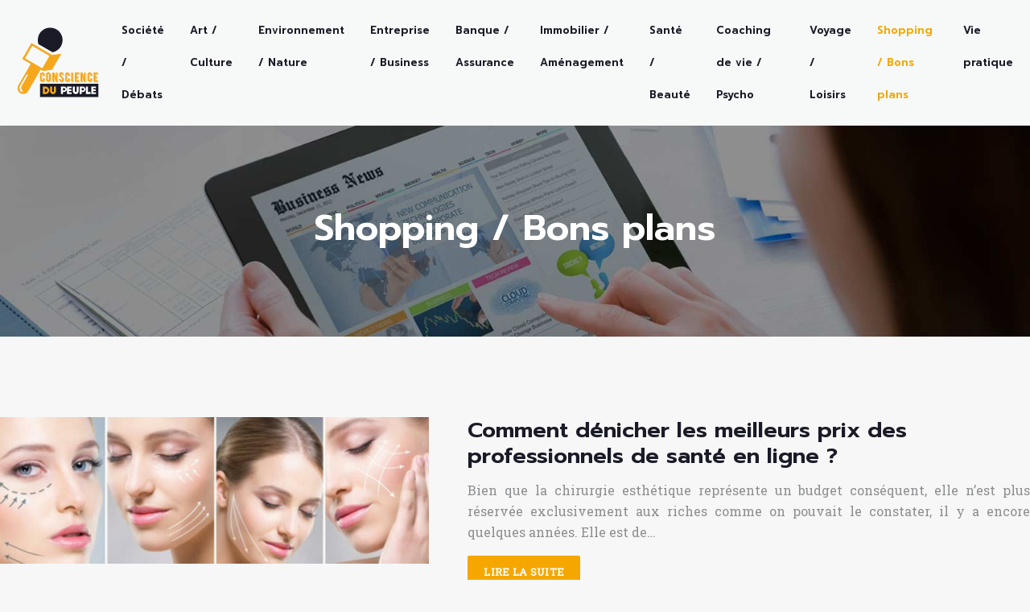

--- FILE ---
content_type: text/html; charset=UTF-8
request_url: https://www.consciencedupeuple.com/shopping-bons-plans/page/3/
body_size: 10477
content:
<!DOCTYPE html>
<html lang="fr-FR">
<head>
<meta charset="UTF-8" />
<meta name="viewport" content="width=device-width">
<link rel="shortcut icon" href="/wp-content/uploads/2018/07/favicon.png" /><meta name='robots' content='max-image-preview:large' />
<link rel='canonical' href='https://www.consciencedupeuple.com/shopping-bons-plans/page/3/' /><title>Sciences : des articles relatifs à la science</title><meta name="description" content="Actualités et nouveautés relatives à la science"><link rel="alternate" type="application/rss+xml" title="consciencedupeuple &raquo; Flux de la catégorie Shopping / Bons plans" href="https://www.consciencedupeuple.com/shopping-bons-plans/feed/" />
<style id='wp-img-auto-sizes-contain-inline-css' type='text/css'>
img:is([sizes=auto i],[sizes^="auto," i]){contain-intrinsic-size:3000px 1500px}
/*# sourceURL=wp-img-auto-sizes-contain-inline-css */
</style>
<style id='wp-block-library-inline-css' type='text/css'>
:root{--wp-block-synced-color:#7a00df;--wp-block-synced-color--rgb:122,0,223;--wp-bound-block-color:var(--wp-block-synced-color);--wp-editor-canvas-background:#ddd;--wp-admin-theme-color:#007cba;--wp-admin-theme-color--rgb:0,124,186;--wp-admin-theme-color-darker-10:#006ba1;--wp-admin-theme-color-darker-10--rgb:0,107,160.5;--wp-admin-theme-color-darker-20:#005a87;--wp-admin-theme-color-darker-20--rgb:0,90,135;--wp-admin-border-width-focus:2px}@media (min-resolution:192dpi){:root{--wp-admin-border-width-focus:1.5px}}.wp-element-button{cursor:pointer}:root .has-very-light-gray-background-color{background-color:#eee}:root .has-very-dark-gray-background-color{background-color:#313131}:root .has-very-light-gray-color{color:#eee}:root .has-very-dark-gray-color{color:#313131}:root .has-vivid-green-cyan-to-vivid-cyan-blue-gradient-background{background:linear-gradient(135deg,#00d084,#0693e3)}:root .has-purple-crush-gradient-background{background:linear-gradient(135deg,#34e2e4,#4721fb 50%,#ab1dfe)}:root .has-hazy-dawn-gradient-background{background:linear-gradient(135deg,#faaca8,#dad0ec)}:root .has-subdued-olive-gradient-background{background:linear-gradient(135deg,#fafae1,#67a671)}:root .has-atomic-cream-gradient-background{background:linear-gradient(135deg,#fdd79a,#004a59)}:root .has-nightshade-gradient-background{background:linear-gradient(135deg,#330968,#31cdcf)}:root .has-midnight-gradient-background{background:linear-gradient(135deg,#020381,#2874fc)}:root{--wp--preset--font-size--normal:16px;--wp--preset--font-size--huge:42px}.has-regular-font-size{font-size:1em}.has-larger-font-size{font-size:2.625em}.has-normal-font-size{font-size:var(--wp--preset--font-size--normal)}.has-huge-font-size{font-size:var(--wp--preset--font-size--huge)}.has-text-align-center{text-align:center}.has-text-align-left{text-align:left}.has-text-align-right{text-align:right}.has-fit-text{white-space:nowrap!important}#end-resizable-editor-section{display:none}.aligncenter{clear:both}.items-justified-left{justify-content:flex-start}.items-justified-center{justify-content:center}.items-justified-right{justify-content:flex-end}.items-justified-space-between{justify-content:space-between}.screen-reader-text{border:0;clip-path:inset(50%);height:1px;margin:-1px;overflow:hidden;padding:0;position:absolute;width:1px;word-wrap:normal!important}.screen-reader-text:focus{background-color:#ddd;clip-path:none;color:#444;display:block;font-size:1em;height:auto;left:5px;line-height:normal;padding:15px 23px 14px;text-decoration:none;top:5px;width:auto;z-index:100000}html :where(.has-border-color){border-style:solid}html :where([style*=border-top-color]){border-top-style:solid}html :where([style*=border-right-color]){border-right-style:solid}html :where([style*=border-bottom-color]){border-bottom-style:solid}html :where([style*=border-left-color]){border-left-style:solid}html :where([style*=border-width]){border-style:solid}html :where([style*=border-top-width]){border-top-style:solid}html :where([style*=border-right-width]){border-right-style:solid}html :where([style*=border-bottom-width]){border-bottom-style:solid}html :where([style*=border-left-width]){border-left-style:solid}html :where(img[class*=wp-image-]){height:auto;max-width:100%}:where(figure){margin:0 0 1em}html :where(.is-position-sticky){--wp-admin--admin-bar--position-offset:var(--wp-admin--admin-bar--height,0px)}@media screen and (max-width:600px){html :where(.is-position-sticky){--wp-admin--admin-bar--position-offset:0px}}

/*# sourceURL=wp-block-library-inline-css */
</style><style id='global-styles-inline-css' type='text/css'>
:root{--wp--preset--aspect-ratio--square: 1;--wp--preset--aspect-ratio--4-3: 4/3;--wp--preset--aspect-ratio--3-4: 3/4;--wp--preset--aspect-ratio--3-2: 3/2;--wp--preset--aspect-ratio--2-3: 2/3;--wp--preset--aspect-ratio--16-9: 16/9;--wp--preset--aspect-ratio--9-16: 9/16;--wp--preset--color--black: #000000;--wp--preset--color--cyan-bluish-gray: #abb8c3;--wp--preset--color--white: #ffffff;--wp--preset--color--pale-pink: #f78da7;--wp--preset--color--vivid-red: #cf2e2e;--wp--preset--color--luminous-vivid-orange: #ff6900;--wp--preset--color--luminous-vivid-amber: #fcb900;--wp--preset--color--light-green-cyan: #7bdcb5;--wp--preset--color--vivid-green-cyan: #00d084;--wp--preset--color--pale-cyan-blue: #8ed1fc;--wp--preset--color--vivid-cyan-blue: #0693e3;--wp--preset--color--vivid-purple: #9b51e0;--wp--preset--color--base: #f9f9f9;--wp--preset--color--base-2: #ffffff;--wp--preset--color--contrast: #111111;--wp--preset--color--contrast-2: #636363;--wp--preset--color--contrast-3: #A4A4A4;--wp--preset--color--accent: #cfcabe;--wp--preset--color--accent-2: #c2a990;--wp--preset--color--accent-3: #d8613c;--wp--preset--color--accent-4: #b1c5a4;--wp--preset--color--accent-5: #b5bdbc;--wp--preset--gradient--vivid-cyan-blue-to-vivid-purple: linear-gradient(135deg,rgb(6,147,227) 0%,rgb(155,81,224) 100%);--wp--preset--gradient--light-green-cyan-to-vivid-green-cyan: linear-gradient(135deg,rgb(122,220,180) 0%,rgb(0,208,130) 100%);--wp--preset--gradient--luminous-vivid-amber-to-luminous-vivid-orange: linear-gradient(135deg,rgb(252,185,0) 0%,rgb(255,105,0) 100%);--wp--preset--gradient--luminous-vivid-orange-to-vivid-red: linear-gradient(135deg,rgb(255,105,0) 0%,rgb(207,46,46) 100%);--wp--preset--gradient--very-light-gray-to-cyan-bluish-gray: linear-gradient(135deg,rgb(238,238,238) 0%,rgb(169,184,195) 100%);--wp--preset--gradient--cool-to-warm-spectrum: linear-gradient(135deg,rgb(74,234,220) 0%,rgb(151,120,209) 20%,rgb(207,42,186) 40%,rgb(238,44,130) 60%,rgb(251,105,98) 80%,rgb(254,248,76) 100%);--wp--preset--gradient--blush-light-purple: linear-gradient(135deg,rgb(255,206,236) 0%,rgb(152,150,240) 100%);--wp--preset--gradient--blush-bordeaux: linear-gradient(135deg,rgb(254,205,165) 0%,rgb(254,45,45) 50%,rgb(107,0,62) 100%);--wp--preset--gradient--luminous-dusk: linear-gradient(135deg,rgb(255,203,112) 0%,rgb(199,81,192) 50%,rgb(65,88,208) 100%);--wp--preset--gradient--pale-ocean: linear-gradient(135deg,rgb(255,245,203) 0%,rgb(182,227,212) 50%,rgb(51,167,181) 100%);--wp--preset--gradient--electric-grass: linear-gradient(135deg,rgb(202,248,128) 0%,rgb(113,206,126) 100%);--wp--preset--gradient--midnight: linear-gradient(135deg,rgb(2,3,129) 0%,rgb(40,116,252) 100%);--wp--preset--gradient--gradient-1: linear-gradient(to bottom, #cfcabe 0%, #F9F9F9 100%);--wp--preset--gradient--gradient-2: linear-gradient(to bottom, #C2A990 0%, #F9F9F9 100%);--wp--preset--gradient--gradient-3: linear-gradient(to bottom, #D8613C 0%, #F9F9F9 100%);--wp--preset--gradient--gradient-4: linear-gradient(to bottom, #B1C5A4 0%, #F9F9F9 100%);--wp--preset--gradient--gradient-5: linear-gradient(to bottom, #B5BDBC 0%, #F9F9F9 100%);--wp--preset--gradient--gradient-6: linear-gradient(to bottom, #A4A4A4 0%, #F9F9F9 100%);--wp--preset--gradient--gradient-7: linear-gradient(to bottom, #cfcabe 50%, #F9F9F9 50%);--wp--preset--gradient--gradient-8: linear-gradient(to bottom, #C2A990 50%, #F9F9F9 50%);--wp--preset--gradient--gradient-9: linear-gradient(to bottom, #D8613C 50%, #F9F9F9 50%);--wp--preset--gradient--gradient-10: linear-gradient(to bottom, #B1C5A4 50%, #F9F9F9 50%);--wp--preset--gradient--gradient-11: linear-gradient(to bottom, #B5BDBC 50%, #F9F9F9 50%);--wp--preset--gradient--gradient-12: linear-gradient(to bottom, #A4A4A4 50%, #F9F9F9 50%);--wp--preset--font-size--small: 13px;--wp--preset--font-size--medium: 20px;--wp--preset--font-size--large: 36px;--wp--preset--font-size--x-large: 42px;--wp--preset--spacing--20: min(1.5rem, 2vw);--wp--preset--spacing--30: min(2.5rem, 3vw);--wp--preset--spacing--40: min(4rem, 5vw);--wp--preset--spacing--50: min(6.5rem, 8vw);--wp--preset--spacing--60: min(10.5rem, 13vw);--wp--preset--spacing--70: 3.38rem;--wp--preset--spacing--80: 5.06rem;--wp--preset--spacing--10: 1rem;--wp--preset--shadow--natural: 6px 6px 9px rgba(0, 0, 0, 0.2);--wp--preset--shadow--deep: 12px 12px 50px rgba(0, 0, 0, 0.4);--wp--preset--shadow--sharp: 6px 6px 0px rgba(0, 0, 0, 0.2);--wp--preset--shadow--outlined: 6px 6px 0px -3px rgb(255, 255, 255), 6px 6px rgb(0, 0, 0);--wp--preset--shadow--crisp: 6px 6px 0px rgb(0, 0, 0);}:root { --wp--style--global--content-size: 1320px;--wp--style--global--wide-size: 1920px; }:where(body) { margin: 0; }.wp-site-blocks { padding-top: var(--wp--style--root--padding-top); padding-bottom: var(--wp--style--root--padding-bottom); }.has-global-padding { padding-right: var(--wp--style--root--padding-right); padding-left: var(--wp--style--root--padding-left); }.has-global-padding > .alignfull { margin-right: calc(var(--wp--style--root--padding-right) * -1); margin-left: calc(var(--wp--style--root--padding-left) * -1); }.has-global-padding :where(:not(.alignfull.is-layout-flow) > .has-global-padding:not(.wp-block-block, .alignfull)) { padding-right: 0; padding-left: 0; }.has-global-padding :where(:not(.alignfull.is-layout-flow) > .has-global-padding:not(.wp-block-block, .alignfull)) > .alignfull { margin-left: 0; margin-right: 0; }.wp-site-blocks > .alignleft { float: left; margin-right: 2em; }.wp-site-blocks > .alignright { float: right; margin-left: 2em; }.wp-site-blocks > .aligncenter { justify-content: center; margin-left: auto; margin-right: auto; }:where(.wp-site-blocks) > * { margin-block-start: 1.2rem; margin-block-end: 0; }:where(.wp-site-blocks) > :first-child { margin-block-start: 0; }:where(.wp-site-blocks) > :last-child { margin-block-end: 0; }:root { --wp--style--block-gap: 1.2rem; }:root :where(.is-layout-flow) > :first-child{margin-block-start: 0;}:root :where(.is-layout-flow) > :last-child{margin-block-end: 0;}:root :where(.is-layout-flow) > *{margin-block-start: 1.2rem;margin-block-end: 0;}:root :where(.is-layout-constrained) > :first-child{margin-block-start: 0;}:root :where(.is-layout-constrained) > :last-child{margin-block-end: 0;}:root :where(.is-layout-constrained) > *{margin-block-start: 1.2rem;margin-block-end: 0;}:root :where(.is-layout-flex){gap: 1.2rem;}:root :where(.is-layout-grid){gap: 1.2rem;}.is-layout-flow > .alignleft{float: left;margin-inline-start: 0;margin-inline-end: 2em;}.is-layout-flow > .alignright{float: right;margin-inline-start: 2em;margin-inline-end: 0;}.is-layout-flow > .aligncenter{margin-left: auto !important;margin-right: auto !important;}.is-layout-constrained > .alignleft{float: left;margin-inline-start: 0;margin-inline-end: 2em;}.is-layout-constrained > .alignright{float: right;margin-inline-start: 2em;margin-inline-end: 0;}.is-layout-constrained > .aligncenter{margin-left: auto !important;margin-right: auto !important;}.is-layout-constrained > :where(:not(.alignleft):not(.alignright):not(.alignfull)){max-width: var(--wp--style--global--content-size);margin-left: auto !important;margin-right: auto !important;}.is-layout-constrained > .alignwide{max-width: var(--wp--style--global--wide-size);}body .is-layout-flex{display: flex;}.is-layout-flex{flex-wrap: wrap;align-items: center;}.is-layout-flex > :is(*, div){margin: 0;}body .is-layout-grid{display: grid;}.is-layout-grid > :is(*, div){margin: 0;}body{--wp--style--root--padding-top: 0px;--wp--style--root--padding-right: var(--wp--preset--spacing--50);--wp--style--root--padding-bottom: 0px;--wp--style--root--padding-left: var(--wp--preset--spacing--50);}a:where(:not(.wp-element-button)){text-decoration: underline;}:root :where(a:where(:not(.wp-element-button)):hover){text-decoration: none;}:root :where(.wp-element-button, .wp-block-button__link){background-color: var(--wp--preset--color--contrast);border-radius: .33rem;border-color: var(--wp--preset--color--contrast);border-width: 0;color: var(--wp--preset--color--base);font-family: inherit;font-size: var(--wp--preset--font-size--small);font-style: normal;font-weight: 500;letter-spacing: inherit;line-height: inherit;padding-top: 0.6rem;padding-right: 1rem;padding-bottom: 0.6rem;padding-left: 1rem;text-decoration: none;text-transform: inherit;}:root :where(.wp-element-button:hover, .wp-block-button__link:hover){background-color: var(--wp--preset--color--contrast-2);border-color: var(--wp--preset--color--contrast-2);color: var(--wp--preset--color--base);}:root :where(.wp-element-button:focus, .wp-block-button__link:focus){background-color: var(--wp--preset--color--contrast-2);border-color: var(--wp--preset--color--contrast-2);color: var(--wp--preset--color--base);outline-color: var(--wp--preset--color--contrast);outline-offset: 2px;outline-style: dotted;outline-width: 1px;}:root :where(.wp-element-button:active, .wp-block-button__link:active){background-color: var(--wp--preset--color--contrast);color: var(--wp--preset--color--base);}:root :where(.wp-element-caption, .wp-block-audio figcaption, .wp-block-embed figcaption, .wp-block-gallery figcaption, .wp-block-image figcaption, .wp-block-table figcaption, .wp-block-video figcaption){color: var(--wp--preset--color--contrast-2);font-family: var(--wp--preset--font-family--body);font-size: 0.8rem;}.has-black-color{color: var(--wp--preset--color--black) !important;}.has-cyan-bluish-gray-color{color: var(--wp--preset--color--cyan-bluish-gray) !important;}.has-white-color{color: var(--wp--preset--color--white) !important;}.has-pale-pink-color{color: var(--wp--preset--color--pale-pink) !important;}.has-vivid-red-color{color: var(--wp--preset--color--vivid-red) !important;}.has-luminous-vivid-orange-color{color: var(--wp--preset--color--luminous-vivid-orange) !important;}.has-luminous-vivid-amber-color{color: var(--wp--preset--color--luminous-vivid-amber) !important;}.has-light-green-cyan-color{color: var(--wp--preset--color--light-green-cyan) !important;}.has-vivid-green-cyan-color{color: var(--wp--preset--color--vivid-green-cyan) !important;}.has-pale-cyan-blue-color{color: var(--wp--preset--color--pale-cyan-blue) !important;}.has-vivid-cyan-blue-color{color: var(--wp--preset--color--vivid-cyan-blue) !important;}.has-vivid-purple-color{color: var(--wp--preset--color--vivid-purple) !important;}.has-base-color{color: var(--wp--preset--color--base) !important;}.has-base-2-color{color: var(--wp--preset--color--base-2) !important;}.has-contrast-color{color: var(--wp--preset--color--contrast) !important;}.has-contrast-2-color{color: var(--wp--preset--color--contrast-2) !important;}.has-contrast-3-color{color: var(--wp--preset--color--contrast-3) !important;}.has-accent-color{color: var(--wp--preset--color--accent) !important;}.has-accent-2-color{color: var(--wp--preset--color--accent-2) !important;}.has-accent-3-color{color: var(--wp--preset--color--accent-3) !important;}.has-accent-4-color{color: var(--wp--preset--color--accent-4) !important;}.has-accent-5-color{color: var(--wp--preset--color--accent-5) !important;}.has-black-background-color{background-color: var(--wp--preset--color--black) !important;}.has-cyan-bluish-gray-background-color{background-color: var(--wp--preset--color--cyan-bluish-gray) !important;}.has-white-background-color{background-color: var(--wp--preset--color--white) !important;}.has-pale-pink-background-color{background-color: var(--wp--preset--color--pale-pink) !important;}.has-vivid-red-background-color{background-color: var(--wp--preset--color--vivid-red) !important;}.has-luminous-vivid-orange-background-color{background-color: var(--wp--preset--color--luminous-vivid-orange) !important;}.has-luminous-vivid-amber-background-color{background-color: var(--wp--preset--color--luminous-vivid-amber) !important;}.has-light-green-cyan-background-color{background-color: var(--wp--preset--color--light-green-cyan) !important;}.has-vivid-green-cyan-background-color{background-color: var(--wp--preset--color--vivid-green-cyan) !important;}.has-pale-cyan-blue-background-color{background-color: var(--wp--preset--color--pale-cyan-blue) !important;}.has-vivid-cyan-blue-background-color{background-color: var(--wp--preset--color--vivid-cyan-blue) !important;}.has-vivid-purple-background-color{background-color: var(--wp--preset--color--vivid-purple) !important;}.has-base-background-color{background-color: var(--wp--preset--color--base) !important;}.has-base-2-background-color{background-color: var(--wp--preset--color--base-2) !important;}.has-contrast-background-color{background-color: var(--wp--preset--color--contrast) !important;}.has-contrast-2-background-color{background-color: var(--wp--preset--color--contrast-2) !important;}.has-contrast-3-background-color{background-color: var(--wp--preset--color--contrast-3) !important;}.has-accent-background-color{background-color: var(--wp--preset--color--accent) !important;}.has-accent-2-background-color{background-color: var(--wp--preset--color--accent-2) !important;}.has-accent-3-background-color{background-color: var(--wp--preset--color--accent-3) !important;}.has-accent-4-background-color{background-color: var(--wp--preset--color--accent-4) !important;}.has-accent-5-background-color{background-color: var(--wp--preset--color--accent-5) !important;}.has-black-border-color{border-color: var(--wp--preset--color--black) !important;}.has-cyan-bluish-gray-border-color{border-color: var(--wp--preset--color--cyan-bluish-gray) !important;}.has-white-border-color{border-color: var(--wp--preset--color--white) !important;}.has-pale-pink-border-color{border-color: var(--wp--preset--color--pale-pink) !important;}.has-vivid-red-border-color{border-color: var(--wp--preset--color--vivid-red) !important;}.has-luminous-vivid-orange-border-color{border-color: var(--wp--preset--color--luminous-vivid-orange) !important;}.has-luminous-vivid-amber-border-color{border-color: var(--wp--preset--color--luminous-vivid-amber) !important;}.has-light-green-cyan-border-color{border-color: var(--wp--preset--color--light-green-cyan) !important;}.has-vivid-green-cyan-border-color{border-color: var(--wp--preset--color--vivid-green-cyan) !important;}.has-pale-cyan-blue-border-color{border-color: var(--wp--preset--color--pale-cyan-blue) !important;}.has-vivid-cyan-blue-border-color{border-color: var(--wp--preset--color--vivid-cyan-blue) !important;}.has-vivid-purple-border-color{border-color: var(--wp--preset--color--vivid-purple) !important;}.has-base-border-color{border-color: var(--wp--preset--color--base) !important;}.has-base-2-border-color{border-color: var(--wp--preset--color--base-2) !important;}.has-contrast-border-color{border-color: var(--wp--preset--color--contrast) !important;}.has-contrast-2-border-color{border-color: var(--wp--preset--color--contrast-2) !important;}.has-contrast-3-border-color{border-color: var(--wp--preset--color--contrast-3) !important;}.has-accent-border-color{border-color: var(--wp--preset--color--accent) !important;}.has-accent-2-border-color{border-color: var(--wp--preset--color--accent-2) !important;}.has-accent-3-border-color{border-color: var(--wp--preset--color--accent-3) !important;}.has-accent-4-border-color{border-color: var(--wp--preset--color--accent-4) !important;}.has-accent-5-border-color{border-color: var(--wp--preset--color--accent-5) !important;}.has-vivid-cyan-blue-to-vivid-purple-gradient-background{background: var(--wp--preset--gradient--vivid-cyan-blue-to-vivid-purple) !important;}.has-light-green-cyan-to-vivid-green-cyan-gradient-background{background: var(--wp--preset--gradient--light-green-cyan-to-vivid-green-cyan) !important;}.has-luminous-vivid-amber-to-luminous-vivid-orange-gradient-background{background: var(--wp--preset--gradient--luminous-vivid-amber-to-luminous-vivid-orange) !important;}.has-luminous-vivid-orange-to-vivid-red-gradient-background{background: var(--wp--preset--gradient--luminous-vivid-orange-to-vivid-red) !important;}.has-very-light-gray-to-cyan-bluish-gray-gradient-background{background: var(--wp--preset--gradient--very-light-gray-to-cyan-bluish-gray) !important;}.has-cool-to-warm-spectrum-gradient-background{background: var(--wp--preset--gradient--cool-to-warm-spectrum) !important;}.has-blush-light-purple-gradient-background{background: var(--wp--preset--gradient--blush-light-purple) !important;}.has-blush-bordeaux-gradient-background{background: var(--wp--preset--gradient--blush-bordeaux) !important;}.has-luminous-dusk-gradient-background{background: var(--wp--preset--gradient--luminous-dusk) !important;}.has-pale-ocean-gradient-background{background: var(--wp--preset--gradient--pale-ocean) !important;}.has-electric-grass-gradient-background{background: var(--wp--preset--gradient--electric-grass) !important;}.has-midnight-gradient-background{background: var(--wp--preset--gradient--midnight) !important;}.has-gradient-1-gradient-background{background: var(--wp--preset--gradient--gradient-1) !important;}.has-gradient-2-gradient-background{background: var(--wp--preset--gradient--gradient-2) !important;}.has-gradient-3-gradient-background{background: var(--wp--preset--gradient--gradient-3) !important;}.has-gradient-4-gradient-background{background: var(--wp--preset--gradient--gradient-4) !important;}.has-gradient-5-gradient-background{background: var(--wp--preset--gradient--gradient-5) !important;}.has-gradient-6-gradient-background{background: var(--wp--preset--gradient--gradient-6) !important;}.has-gradient-7-gradient-background{background: var(--wp--preset--gradient--gradient-7) !important;}.has-gradient-8-gradient-background{background: var(--wp--preset--gradient--gradient-8) !important;}.has-gradient-9-gradient-background{background: var(--wp--preset--gradient--gradient-9) !important;}.has-gradient-10-gradient-background{background: var(--wp--preset--gradient--gradient-10) !important;}.has-gradient-11-gradient-background{background: var(--wp--preset--gradient--gradient-11) !important;}.has-gradient-12-gradient-background{background: var(--wp--preset--gradient--gradient-12) !important;}.has-small-font-size{font-size: var(--wp--preset--font-size--small) !important;}.has-medium-font-size{font-size: var(--wp--preset--font-size--medium) !important;}.has-large-font-size{font-size: var(--wp--preset--font-size--large) !important;}.has-x-large-font-size{font-size: var(--wp--preset--font-size--x-large) !important;}
/*# sourceURL=global-styles-inline-css */
</style>

<link rel='stylesheet' id='default-css' href='https://www.consciencedupeuple.com/wp-content/themes/factory-templates-4/style.css?ver=d04ee5aa302151c8e7b148cda4a5a284' type='text/css' media='all' />
<link rel='stylesheet' id='bootstrap5-css' href='https://www.consciencedupeuple.com/wp-content/themes/factory-templates-4/css/bootstrap.min.css?ver=d04ee5aa302151c8e7b148cda4a5a284' type='text/css' media='all' />
<link rel='stylesheet' id='bootstrap-icon-css' href='https://www.consciencedupeuple.com/wp-content/themes/factory-templates-4/css/bootstrap-icons.css?ver=d04ee5aa302151c8e7b148cda4a5a284' type='text/css' media='all' />
<link rel='stylesheet' id='global-css' href='https://www.consciencedupeuple.com/wp-content/themes/factory-templates-4/css/global.css?ver=d04ee5aa302151c8e7b148cda4a5a284' type='text/css' media='all' />
<script type="text/javascript" src="https://code.jquery.com/jquery-3.2.1.min.js?ver=d04ee5aa302151c8e7b148cda4a5a284" id="jquery3.2.1-js"></script>
<script type="text/javascript" src="https://www.consciencedupeuple.com/wp-content/themes/factory-templates-4/js/fn.js?ver=d04ee5aa302151c8e7b148cda4a5a284" id="default_script-js"></script>
<link rel="https://api.w.org/" href="https://www.consciencedupeuple.com/wp-json/" /><link rel="alternate" title="JSON" type="application/json" href="https://www.consciencedupeuple.com/wp-json/wp/v2/categories/3" /><link rel="EditURI" type="application/rsd+xml" title="RSD" href="https://www.consciencedupeuple.com/xmlrpc.php?rsd" />
 
<meta name="google-site-verification" content="csWNUH-f25AoBryLSjNhSXXR2up6n-x4I22106XlpBI" />
<meta name="google-site-verification" content="bBm8MbkgGEqQJASNvmRi8N8Nqeem-hHJ26RBZNLxcxw" />
<!-- Global site tag (gtag.js) - Google Analytics -->
<script async src="https://www.googletagmanager.com/gtag/js?id=UA-113302041-10"></script>
<script>
  window.dataLayer = window.dataLayer || [];
  function gtag(){dataLayer.push(arguments);}
  gtag('js', new Date());

  gtag('config', 'UA-113302041-10');
</script>
<link href="https://fonts.googleapis.com/css2?family=Prompt:wght@600&family=Roboto+Slab&display=swap" rel="stylesheet"> 
<style type="text/css">
.default_color_background,.menu-bars{background-color : #F5A700 }.default_color_text,a,h1 span,h2 span,h3 span,h4 span,h5 span,h6 span{color :#F5A700 }.navigation li a,.navigation li.disabled,.navigation li.active a,.owl-dots .owl-dot.active span,.owl-dots .owl-dot:hover span{background-color: #F5A700;}
.block-spc{border-color:#F5A700}
.page-content a{color : #F5A700 }.page-content a:hover{color : #bf7f00 }.home .body-content a{color : #ca450a }.home .body-content a:hover{color : #bf7f00 }.col-menu,.main-navigation{background-color:#F7F8F8;}body:not(.home) .main-navigation{background-color:#F7F8F8}.main-navigation nav li{padding:0 6px;}.main-navigation.scrolled{background-color:#F7F8F8;}.main-navigation {-webkit-box-shadow: 0 2px 13px 0 rgba(0, 0, 0, .1);-moz-box-shadow: 0 2px 13px 0 rgba(0, 0, 0, .1);box-shadow: 0 2px 13px 0 rgba(0, 0, 0, .1);}
.main-navigation .logo-main{height: auto;}.main-navigation  .logo-sticky{height: auto;}nav li a{font-size:13px;}nav li a{line-height:40px;}nav li a{color:#1a1b27!important;}nav li:hover > a,.current-menu-item > a{color:#F5A700!important;}.archive h1{color:#fff!important;}.category .subheader,.single .subheader{padding:100px 0px }.archive h1{text-align:center!important;} .archive h1{font-size:45px}  .archive h2,.cat-description h2{font-size:27px} .archive h2 a,.cat-description h2{color:#1a1b27!important;}.archive .readmore{background-color:#F5A700;}.archive .readmore{color:#ffffff;}.archive .readmore:hover{background-color:#1a1b27;}.archive .readmore:hover{color:#ffffff;}.archive .readmore{padding:8px 20px;}.archive .readmore{border-width: 0px}.single h1{color:#fff!important;}.single .the-post h2{color:#000!important;}.single .the-post h3{color:#000!important;}.single .the-post h4{color:#000!important;}.single .the-post h5{color:#000!important;}.single .the-post h6{color:#000!important;} .single .post-content a{color:#F5A700} .single .post-content a:hover{color:#bf7f00}.single h1{text-align:center!important;}.single h1{font-size: 45px}.single h2{font-size: 27px}.single h3{font-size: 24px}.single h4{font-size: 22px}.single h5{font-size: 21px}.single h6{font-size: 19px}footer{background-position:top } #back_to_top{background-color:#F5A700;}#back_to_top i, #back_to_top svg{color:#fff;} footer{padding:100px 0 0px} #back_to_top {padding:3px 9px 6px;}</style>
<style>:root {
    --color-primary: #F5A700;
    --color-primary-light: #ffd900;
    --color-primary-dark: #ab7400;
    --color-primary-hover: #dc9600;
    --color-primary-muted: #ffff00;
            --color-background: #fff;
    --color-text: #000000;
} </style>
<style id="custom-st" type="text/css">
body{font-family:'Roboto Slab',serif;font-size:16px;font-weight:400;line-height:26px;color:#8d8e90;}h1,h2,h3,h4,h5,h6,.petit-titre {font-family:Prompt;font-weight:600;}body:not(.home) {background:#f7f7f7;}.navbar-toggler{border:none}nav li a {position:relative;font-family:'Prompt',sans-serif;font-weight:400;}.sub-menu li a{line-height:30px;}.main-navigation .menu-item-has-children::after {top:12px;color:#F5A700;}.slider-img{position:absolute;bottom:0;right:0;}.accordion-section .accordion-content {padding:15px 30px 15px 15px;border:none;background-color:#f3f3f3;color:#6e6e6e;text-align:justify;}.accordion-section .accordion-title{padding:15px 30px 15px 15px;background:#ffa400!important;color:#ffffff;position:relative;text-align:left;font-size:20px;line-height:28px;background:transparent;}.accordion-title:before{content:'+';position:absolute;right:20px;font-size:24px;}footer{color:#7a7a7a;font-size:15px;}#back_to_top svg {width:20px;}#inactive,.to-top {box-shadow:none;z-index:3;}.widget_footer img{margin-bottom:40px;}footer .footer-widget{font-family:Prompt;font-weight:600;text-align:left;color:#ffffff;line-height:1.4em;font-size:20px!important;margin-bottom:30px!important;border-bottom:none!important;}.bi-chevron-right::before{font-weight:bold !important;font-size:12px;}footer .copyright{border-top:1px solid rgba(255,255,255,.1);padding:30px 50px;margin-top:60px;text-align:center;color:#7a7a7a;}.archive h2 {margin-bottom:0.5em;}.archive .readmore{letter-spacing:0.3px;font-size:13px;line-height:24px;font-weight:600;text-transform:uppercase;border-radius:2px;}.widget_sidebar{padding:30px 15px;background:#fff;margin-bottom:30px;border-top:5px solid #F5A700;}.widget_sidebar .sidebar-widget{padding-bottom:10px;border-bottom:none;font-weight:600;text-align:left;color:#29282d;line-height:30px;font-size:20px;}.single .sidebar-ma{text-align:left;}.single .all-post-content{margin-bottom:50px;}@media screen and (max-width:960px){.titre-slider{margin-top:80px!important;}.slider-img{display:none!important;}.tt1{text-align:left!important;}.classic-menu li a{padding:5px 0;}nav li a{line-height:25px;}.parag{padding-left:0!important;padding-right:0!important;}.bloc1 {background:#000;min-height:65vh !important;}.main-navigation .menu-item-has-children::after{top:4px;}h1{font-size:30px!important;}h2{font-size:20px!important;}h3{font-size:18px!important;}.category .subheader,.single .subheader {padding:70px 0px;}footer .copyright{padding:25px 50px;margin-top:0!important;}footer .widgets{padding:0 30px!important;}footer{padding:40px 0 0;}}.titre2{background:#f6a71c;display:inline;position:absolute;right:17%;top:0%;padding:18px;}</style>
</head> 

<body class="archive paged category category-shopping-bons-plans category-3 paged-3 category-paged-3 wp-theme-factory-templates-4" style="">

<div class="main-navigation  container-fluid is_sticky over-mobile">
<nav class="navbar navbar-expand-lg  container-fluid">

<a id="logo" href="https://www.consciencedupeuple.com">
<img class="logo-main" src="/wp-content/uploads/2018/07/consciencedupeuple-logo-1.png"  width="auto"   height="auto"  alt="logo">
<img class="logo-sticky" src="/wp-content/uploads/2018/07/consciencedupeuple-logo-1.png" width="auto" height="auto" alt="logo"></a>

    <button class="navbar-toggler" type="button" data-bs-toggle="collapse" data-bs-target="#navbarSupportedContent" aria-controls="navbarSupportedContent" aria-expanded="false" aria-label="Toggle navigation">
      <span class="navbar-toggler-icon"><i class="bi bi-list"></i></span>
    </button>

    <div class="collapse navbar-collapse" id="navbarSupportedContent">

<ul id="main-menu" class="classic-menu navbar-nav ms-auto mb-2 mb-lg-0"><li id="menu-item-128" class="menu-item menu-item-type-taxonomy menu-item-object-category"><a href="https://www.consciencedupeuple.com/societe-debats/">Société / Débats</a></li>
<li id="menu-item-4110" class="menu-item menu-item-type-taxonomy menu-item-object-category"><a href="https://www.consciencedupeuple.com/art-culture/">Art / Culture</a></li>
<li id="menu-item-129" class="menu-item menu-item-type-taxonomy menu-item-object-category"><a href="https://www.consciencedupeuple.com/environnement-nature/">Environnement / Nature</a></li>
<li id="menu-item-5284" class="menu-item menu-item-type-taxonomy menu-item-object-category"><a href="https://www.consciencedupeuple.com/entreprise-business/">Entreprise / Business</a></li>
<li id="menu-item-5283" class="menu-item menu-item-type-taxonomy menu-item-object-category"><a href="https://www.consciencedupeuple.com/banque-assurance/">Banque / Assurance</a></li>
<li id="menu-item-4109" class="menu-item menu-item-type-taxonomy menu-item-object-category"><a href="https://www.consciencedupeuple.com/immobilier-amenagement/">Immobilier / Aménagement</a></li>
<li id="menu-item-5285" class="menu-item menu-item-type-taxonomy menu-item-object-category"><a href="https://www.consciencedupeuple.com/sante-beaute/">Santé / Beauté</a></li>
<li id="menu-item-130" class="menu-item menu-item-type-taxonomy menu-item-object-category"><a href="https://www.consciencedupeuple.com/coaching-de-vie-psycho/">Coaching de vie / Psycho</a></li>
<li id="menu-item-4126" class="menu-item menu-item-type-taxonomy menu-item-object-category"><a href="https://www.consciencedupeuple.com/voyage-loisirs/">Voyage / Loisirs</a></li>
<li id="menu-item-125" class="menu-item menu-item-type-taxonomy menu-item-object-category current-menu-item"><a href="https://www.consciencedupeuple.com/shopping-bons-plans/">Shopping / Bons plans</a></li>
<li id="menu-item-4123" class="menu-item menu-item-type-taxonomy menu-item-object-category"><a href="https://www.consciencedupeuple.com/vie-pratique/">Vie pratique</a></li>
</ul>
</div>
</nav>
</div><!--menu-->
<div style="background-color:consciencedupeup" class="body-content     ">
  <div class="subheader container-fluid" style="background-image:url(/wp-content/uploads/2018/07/Suivez-lactualite-.jpg);background-position:top; ">
<div id="mask" style=""></div> 
<div class="container-xxl"><h1 class="title">Shopping / Bons plans</h1></div>
</div>


<div class="container-xxl the-cat-content">
  
<div class="loop-post"> 

<div class="row post">

<div class="col-md-5 col-xs-12 thumb-cover p-0">
<img width="540" height="184" src="https://www.consciencedupeuple.com/wp-content/uploads/2020/05/medecine-esthetique.jpg" class="attachment-540_300 size-540_300 wp-post-image" alt="médecine esthétique" decoding="async" fetchpriority="high" srcset="https://www.consciencedupeuple.com/wp-content/uploads/2020/05/medecine-esthetique.jpg 880w, https://www.consciencedupeuple.com/wp-content/uploads/2020/05/medecine-esthetique-300x102.jpg 300w, https://www.consciencedupeuple.com/wp-content/uploads/2020/05/medecine-esthetique-768x262.jpg 768w" sizes="(max-width: 540px) 100vw, 540px" /></div>

<div class="col-md-7 col-xs-12 ps-m-0 ps-lg-5 pe-0 d-flex align-items-center">
<div> 
<h2><a href="https://www.consciencedupeuple.com/comment-denicher-les-meilleurs-prix-des-professionnels-de-sante-en-ligne/">Comment dénicher les meilleurs prix des professionnels de santé en ligne ?</a></h2>
<p>Bien que la chirurgie esthétique représente un budget conséquent, elle n’est plus réservée exclusivement aux riches comme on pouvait le constater, il y a encore quelques années. Elle est de&#8230;</p>
<a class="readmore read-more" href="https://www.consciencedupeuple.com/comment-denicher-les-meilleurs-prix-des-professionnels-de-sante-en-ligne/">Lire la suite</a>
</div>
</div>
</div>


<div class="row post">

<div class="col-md-5 col-xs-12 thumb-cover p-0">
<img width="540" height="184" src="https://www.consciencedupeuple.com/wp-content/uploads/2020/04/lingots-d-or.jpg" class="attachment-540_300 size-540_300 wp-post-image" alt="lingots d&#039;or" decoding="async" srcset="https://www.consciencedupeuple.com/wp-content/uploads/2020/04/lingots-d-or.jpg 880w, https://www.consciencedupeuple.com/wp-content/uploads/2020/04/lingots-d-or-300x102.jpg 300w, https://www.consciencedupeuple.com/wp-content/uploads/2020/04/lingots-d-or-768x262.jpg 768w" sizes="(max-width: 540px) 100vw, 540px" /></div>

<div class="col-md-7 col-xs-12 ps-m-0 ps-lg-5 pe-0 d-flex align-items-center">
<div> 
<h2><a href="https://www.consciencedupeuple.com/vente-en-ligne-de-lingots-dor-suisse-en-ligne/">Vente en ligne de lingots d&rsquo;or suisse en ligne</a></h2>
<p>Aujourd’hui, il est tout à fait possible de se procurer de l’or suisse en ligne en quelques clics seulement et d’éviter de prendre des risques lors de votre investissement dans&#8230;</p>
<a class="readmore read-more" href="https://www.consciencedupeuple.com/vente-en-ligne-de-lingots-dor-suisse-en-ligne/">Lire la suite</a>
</div>
</div>
</div>


<div class="row post">

<div class="col-md-5 col-xs-12 thumb-cover p-0">
<img width="540" height="184" src="https://www.consciencedupeuple.com/wp-content/uploads/2020/03/smartwatch.jpg" class="attachment-540_300 size-540_300 wp-post-image" alt="smartwatch" decoding="async" srcset="https://www.consciencedupeuple.com/wp-content/uploads/2020/03/smartwatch.jpg 880w, https://www.consciencedupeuple.com/wp-content/uploads/2020/03/smartwatch-300x102.jpg 300w, https://www.consciencedupeuple.com/wp-content/uploads/2020/03/smartwatch-768x262.jpg 768w" sizes="(max-width: 540px) 100vw, 540px" /></div>

<div class="col-md-7 col-xs-12 ps-m-0 ps-lg-5 pe-0 d-flex align-items-center">
<div> 
<h2><a href="https://www.consciencedupeuple.com/achat-daccessoires-pour-smartwatch/">Achat d&rsquo;accessoires pour smartwatch</a></h2>
<p>Autrefois, les montres n’étaient que des bracelets décoratifs servant à connaître l’heure. Désormais, avec les avancées de la technologie, on constate la popularité des Smartwatch au sein des consommateurs. Ils&#8230;</p>
<a class="readmore read-more" href="https://www.consciencedupeuple.com/achat-daccessoires-pour-smartwatch/">Lire la suite</a>
</div>
</div>
</div>


<div class="row post">

<div class="col-md-5 col-xs-12 thumb-cover p-0">
<img width="540" height="184" src="https://www.consciencedupeuple.com/wp-content/uploads/2020/03/vin-bordelais-en-primeur.jpg" class="attachment-540_300 size-540_300 wp-post-image" alt="Vin bordelais en primeur" decoding="async" loading="lazy" srcset="https://www.consciencedupeuple.com/wp-content/uploads/2020/03/vin-bordelais-en-primeur.jpg 880w, https://www.consciencedupeuple.com/wp-content/uploads/2020/03/vin-bordelais-en-primeur-300x102.jpg 300w, https://www.consciencedupeuple.com/wp-content/uploads/2020/03/vin-bordelais-en-primeur-768x262.jpg 768w" sizes="auto, (max-width: 540px) 100vw, 540px" /></div>

<div class="col-md-7 col-xs-12 ps-m-0 ps-lg-5 pe-0 d-flex align-items-center">
<div> 
<h2><a href="https://www.consciencedupeuple.com/les-avantages-dacheter-un-vin-de-bordeaux-en-primeur/">Les avantages d’acheter un vin de Bordeaux en primeur</a></h2>
<p>Symboles de l’art de la table à la française, les vins bordelais ont su se forger une réputation sulfureuse à travers le monde. Des vins de Pomerol aux vins du&#8230;</p>
<a class="readmore read-more" href="https://www.consciencedupeuple.com/les-avantages-dacheter-un-vin-de-bordeaux-en-primeur/">Lire la suite</a>
</div>
</div>
</div>


<div class="row post">

<div class="col-md-5 col-xs-12 thumb-cover p-0">
<img width="540" height="184" src="https://www.consciencedupeuple.com/wp-content/uploads/2020/03/meilleur-aspirateur-en-ligne.jpg" class="attachment-540_300 size-540_300 wp-post-image" alt="Meilleur aspirateur en ligne" decoding="async" loading="lazy" srcset="https://www.consciencedupeuple.com/wp-content/uploads/2020/03/meilleur-aspirateur-en-ligne.jpg 880w, https://www.consciencedupeuple.com/wp-content/uploads/2020/03/meilleur-aspirateur-en-ligne-300x102.jpg 300w, https://www.consciencedupeuple.com/wp-content/uploads/2020/03/meilleur-aspirateur-en-ligne-768x262.jpg 768w" sizes="auto, (max-width: 540px) 100vw, 540px" /></div>

<div class="col-md-7 col-xs-12 ps-m-0 ps-lg-5 pe-0 d-flex align-items-center">
<div> 
<h2><a href="https://www.consciencedupeuple.com/achat-daspirateur-en-ligne-conseils-pour-choisir/">Achat d&rsquo;aspirateur en ligne : conseils pour choisir</a></h2>
<p>Un aspirateur est un outil qui induit une aspiration pour éliminer les débris des murs, des revêtements, des rideaux et de nombreuses autres surfaces. Il est généralement alimenté électriquement. La&#8230;</p>
<a class="readmore read-more" href="https://www.consciencedupeuple.com/achat-daspirateur-en-ligne-conseils-pour-choisir/">Lire la suite</a>
</div>
</div>
</div>


<div class="row post">

<div class="col-md-5 col-xs-12 thumb-cover p-0">
<img width="540" height="184" src="https://www.consciencedupeuple.com/wp-content/uploads/2020/02/fleurs.jpg" class="attachment-540_300 size-540_300 wp-post-image" alt="fleurs" decoding="async" loading="lazy" srcset="https://www.consciencedupeuple.com/wp-content/uploads/2020/02/fleurs.jpg 880w, https://www.consciencedupeuple.com/wp-content/uploads/2020/02/fleurs-300x102.jpg 300w, https://www.consciencedupeuple.com/wp-content/uploads/2020/02/fleurs-768x262.jpg 768w" sizes="auto, (max-width: 540px) 100vw, 540px" /></div>

<div class="col-md-7 col-xs-12 ps-m-0 ps-lg-5 pe-0 d-flex align-items-center">
<div> 
<h2><a href="https://www.consciencedupeuple.com/initiatives-originales-pour-offrir-des-fleurs-a-des-contacts-sur-twitter-dont-on-ne-connait-pas-ladresse/">Initiatives originales pour offrir des fleurs à des contacts sur twitter dont on ne connait pas l&rsquo;adresse</a></h2>
<p>Internet ne cesse de tout faciliter ! Cette fois, il veut que la magie s’opère en vous permettant de déclarer votre flamme ou de remercier un de vos contacts sur Twitter&#8230;</p>
<a class="readmore read-more" href="https://www.consciencedupeuple.com/initiatives-originales-pour-offrir-des-fleurs-a-des-contacts-sur-twitter-dont-on-ne-connait-pas-ladresse/">Lire la suite</a>
</div>
</div>
</div>


<div class="row post">

<div class="col-md-5 col-xs-12 thumb-cover p-0">
<img width="540" height="184" src="https://www.consciencedupeuple.com/wp-content/uploads/2020/02/liquides-de-cigarettes-electroniques.jpg" class="attachment-540_300 size-540_300 wp-post-image" alt="Liquides de cigarettes électroniques" decoding="async" loading="lazy" srcset="https://www.consciencedupeuple.com/wp-content/uploads/2020/02/liquides-de-cigarettes-electroniques.jpg 880w, https://www.consciencedupeuple.com/wp-content/uploads/2020/02/liquides-de-cigarettes-electroniques-300x102.jpg 300w, https://www.consciencedupeuple.com/wp-content/uploads/2020/02/liquides-de-cigarettes-electroniques-768x262.jpg 768w" sizes="auto, (max-width: 540px) 100vw, 540px" /></div>

<div class="col-md-7 col-xs-12 ps-m-0 ps-lg-5 pe-0 d-flex align-items-center">
<div> 
<h2><a href="https://www.consciencedupeuple.com/quels-sont-les-meilleurs-liquides-de-cigarettes-electroniques/">Quels sont les meilleurs liquides de cigarettes électroniques ?</a></h2>
<p>Très tendances, les cigarettes électroniques attirent pas mal de fumeurs actuellement. Non seulement elles sont accessibles à tous, mais elles permettent également aux fumeurs de ne palus fumer des cigarettes&#8230;</p>
<a class="readmore read-more" href="https://www.consciencedupeuple.com/quels-sont-les-meilleurs-liquides-de-cigarettes-electroniques/">Lire la suite</a>
</div>
</div>
</div>


<div class="row post">

<div class="col-md-5 col-xs-12 thumb-cover p-0">
<img width="540" height="184" src="https://www.consciencedupeuple.com/wp-content/uploads/2020/01/acheter-un-defroisseur-vapeur-pour-la-maison.jpg" class="attachment-540_300 size-540_300 wp-post-image" alt="Acheter un défroisseur vapeur pour la maison" decoding="async" loading="lazy" srcset="https://www.consciencedupeuple.com/wp-content/uploads/2020/01/acheter-un-defroisseur-vapeur-pour-la-maison.jpg 880w, https://www.consciencedupeuple.com/wp-content/uploads/2020/01/acheter-un-defroisseur-vapeur-pour-la-maison-300x102.jpg 300w, https://www.consciencedupeuple.com/wp-content/uploads/2020/01/acheter-un-defroisseur-vapeur-pour-la-maison-768x262.jpg 768w" sizes="auto, (max-width: 540px) 100vw, 540px" /></div>

<div class="col-md-7 col-xs-12 ps-m-0 ps-lg-5 pe-0 d-flex align-items-center">
<div> 
<h2><a href="https://www.consciencedupeuple.com/pourquoi-acheter-un-defroisseur-vapeur-pour-la-maison/">Pourquoi acheter un défroisseur vapeur pour la maison ?</a></h2>
<p>Avouez-le, vous êtes occupé, mais vous avez besoin que vos vêtements brillent autant que vous. Que vous ayez besoin d’avoir une robe ou une chemise nette pour votre journée au&#8230;</p>
<a class="readmore read-more" href="https://www.consciencedupeuple.com/pourquoi-acheter-un-defroisseur-vapeur-pour-la-maison/">Lire la suite</a>
</div>
</div>
</div>


<div class="row post">

<div class="col-md-5 col-xs-12 thumb-cover p-0">
<img width="540" height="184" src="https://www.consciencedupeuple.com/wp-content/uploads/2020/01/acheter-son-equipement-de-golf.jpg" class="attachment-540_300 size-540_300 wp-post-image" alt="Acheter son équipement de golf" decoding="async" loading="lazy" srcset="https://www.consciencedupeuple.com/wp-content/uploads/2020/01/acheter-son-equipement-de-golf.jpg 880w, https://www.consciencedupeuple.com/wp-content/uploads/2020/01/acheter-son-equipement-de-golf-300x102.jpg 300w, https://www.consciencedupeuple.com/wp-content/uploads/2020/01/acheter-son-equipement-de-golf-768x262.jpg 768w" sizes="auto, (max-width: 540px) 100vw, 540px" /></div>

<div class="col-md-7 col-xs-12 ps-m-0 ps-lg-5 pe-0 d-flex align-items-center">
<div> 
<h2><a href="https://www.consciencedupeuple.com/acheter-son-equipement-de-golf-dans-une-boutique-specialisee-en-ligne/">Acheter son équipement de golf dans une boutique spécialisée en ligne</a></h2>
<p>Que vous soyez un novice ou un joueur confirmé, quand vous jouez au golf vous aurez toujours besoin de matériel complet de bonnes qualités afin d’être performant sur le terrain&#8230;.</p>
<a class="readmore read-more" href="https://www.consciencedupeuple.com/acheter-son-equipement-de-golf-dans-une-boutique-specialisee-en-ligne/">Lire la suite</a>
</div>
</div>
</div>


<div class="row post">

<div class="col-md-5 col-xs-12 thumb-cover p-0">
<img width="540" height="189" src="https://www.consciencedupeuple.com/wp-content/uploads/2020/01/commerces-et-magasins-a-montpellier.jpg" class="attachment-540_300 size-540_300 wp-post-image" alt="commerces et magasins à Montpellier" decoding="async" loading="lazy" srcset="https://www.consciencedupeuple.com/wp-content/uploads/2020/01/commerces-et-magasins-a-montpellier.jpg 1140w, https://www.consciencedupeuple.com/wp-content/uploads/2020/01/commerces-et-magasins-a-montpellier-300x105.jpg 300w, https://www.consciencedupeuple.com/wp-content/uploads/2020/01/commerces-et-magasins-a-montpellier-768x269.jpg 768w, https://www.consciencedupeuple.com/wp-content/uploads/2020/01/commerces-et-magasins-a-montpellier-1024x359.jpg 1024w" sizes="auto, (max-width: 540px) 100vw, 540px" /></div>

<div class="col-md-7 col-xs-12 ps-m-0 ps-lg-5 pe-0 d-flex align-items-center">
<div> 
<h2><a href="https://www.consciencedupeuple.com/sinformer-en-ligne-sur-la-liste-des-meilleurs-commerces-et-magasins-a-montpellier/">S&rsquo;informer en ligne sur la liste des meilleurs commerces et magasins à Montpellier</a></h2>
<p>Située à 10 km de la méditerranée, Montpellier est une ville très apaisante et agréable à vivre. Mais l’atmosphère touristique n’est pas le seul point fort de cet endroit du&#8230;</p>
<a class="readmore read-more" href="https://www.consciencedupeuple.com/sinformer-en-ligne-sur-la-liste-des-meilleurs-commerces-et-magasins-a-montpellier/">Lire la suite</a>
</div>
</div>
</div>

</div>


<div class="pag-post container text-center mt-5 mb-5">
<div class="navigation"><ul>
<li><a href="https://www.consciencedupeuple.com/shopping-bons-plans/">1</a></li>
<li><a href="https://www.consciencedupeuple.com/shopping-bons-plans/page/2/">2</a></li>
<li class="active"><a href="https://www.consciencedupeuple.com/shopping-bons-plans/page/3/">3</a></li>
<li><a href="https://www.consciencedupeuple.com/shopping-bons-plans/page/4/">4</a></li>
<li><a href="https://www.consciencedupeuple.com/shopping-bons-plans/page/5/">5</a></li>
</ul></div>
</div>

</div>

</div><!--body-content-->

<footer class="container-fluid" style="background-color:#1A1B27; ">
<div class="container-xxl">	
<div class="widgets">
<div class="row">
<div class="col-xxl-3 col-md-12">
<div class="widget_footer"><div class="footer-widget">Concerts</div>			<div class="textwidget"><p>Retrouvez toutes les informations (dates, salles, tournées, premières parties) des concerts et vivez l'info sur les activités culturelles au plus près des faits grâce à nos journalistes. Restez branché sur l'info concerts de vos artistes préférés.</p></div>
		</div></div>
<div class="col-xxl-3 col-md-12">
<div class="widget_footer"><div class="footer-widget">Expositions</div>			<div class="textwidget"><p>Découvrez toute l'actualité des arts avec l'agenda des sorties culturelles pour des expositions de peinture, de photo, de sculpture, des articles sur les musées, des idées de sorties en France et ailleurs ainsi que des interviews des artistes peintres à travers le monde.</p></div>
		</div></div>
<div class="col-xxl-3 col-md-12">
<div class="widget_footer"><div class="footer-widget">Sports</div>			<div class="textwidget"><p>Ne ratez rien de l'actualité sportive avec des infos sur vos sports favoris collectifs ou individuels (Football, Tennis, Basketball, Handball, Cyclisme, Rugby, Athlétisme...) et suivez tous les résultats et classements à travers le monde avec nos articles. </p></div>
		</div></div>
<div class="col-xxl-3 col-md-12">
<div class="widget_footer"><div class="footer-widget">Economie</div>			<div class="textwidget"><p style="text-align: justify;"><span data-offset-key="earql-0-0">Retrouvez toute l&rsquo;actualité économique : la croissance, chômage, fiscalité la dette, bourse&#8230; Consultez les derniers articles sur l&rsquo;activité économique mondiale et ne ratez pas nos conseils en gestion et l&rsquo;investissement dans les marchés financiers.</span></p>
</div>
		</div></div>
</div>
</div></div>
</footer>

<div class="to-top square" id="inactive"><a id='back_to_top'><svg xmlns="http://www.w3.org/2000/svg" width="16" height="16" fill="currentColor" class="bi bi-arrow-up-short" viewBox="0 0 16 16">
  <path fill-rule="evenodd" d="M8 12a.5.5 0 0 0 .5-.5V5.707l2.146 2.147a.5.5 0 0 0 .708-.708l-3-3a.5.5 0 0 0-.708 0l-3 3a.5.5 0 1 0 .708.708L7.5 5.707V11.5a.5.5 0 0 0 .5.5z"/>
</svg></a></div>
<script type="text/javascript">
	let calcScrollValue = () => {
	let scrollProgress = document.getElementById("progress");
	let progressValue = document.getElementById("back_to_top");
	let pos = document.documentElement.scrollTop;
	let calcHeight = document.documentElement.scrollHeight - document.documentElement.clientHeight;
	let scrollValue = Math.round((pos * 100) / calcHeight);
	if (pos > 500) {
	progressValue.style.display = "grid";
	} else {
	progressValue.style.display = "none";
	}
	scrollProgress.addEventListener("click", () => {
	document.documentElement.scrollTop = 0;
	});
	scrollProgress.style.background = `conic-gradient( ${scrollValue}%, #fff ${scrollValue}%)`;
	};
	window.onscroll = calcScrollValue;
	window.onload = calcScrollValue;
</script>






<script type="speculationrules">
{"prefetch":[{"source":"document","where":{"and":[{"href_matches":"/*"},{"not":{"href_matches":["/wp-*.php","/wp-admin/*","/wp-content/uploads/*","/wp-content/*","/wp-content/plugins/*","/wp-content/themes/factory-templates-4/*","/*\\?(.+)"]}},{"not":{"selector_matches":"a[rel~=\"nofollow\"]"}},{"not":{"selector_matches":".no-prefetch, .no-prefetch a"}}]},"eagerness":"conservative"}]}
</script>
<p class="text-center" style="margin-bottom: 0px"><a href="/plan-du-site/">Plan du site</a></p><script type="text/javascript" src="https://www.consciencedupeuple.com/wp-content/themes/factory-templates-4/js/bootstrap.bundle.min.js" id="bootstrap5-js"></script>

<script type="text/javascript">
$(document).ready(function() {
$( ".the-post img" ).on( "click", function() {
var url_img = $(this).attr('src');
$('.img-fullscreen').html("<div><img src='"+url_img+"'></div>");
$('.img-fullscreen').fadeIn();
});
$('.img-fullscreen').on( "click", function() {
$(this).empty();
$('.img-fullscreen').hide();
});
//$('.block2.st3:first-child').removeClass("col-2");
//$('.block2.st3:first-child').addClass("col-6 fheight");
});
</script>










<div class="img-fullscreen"></div>

</body>
</html>